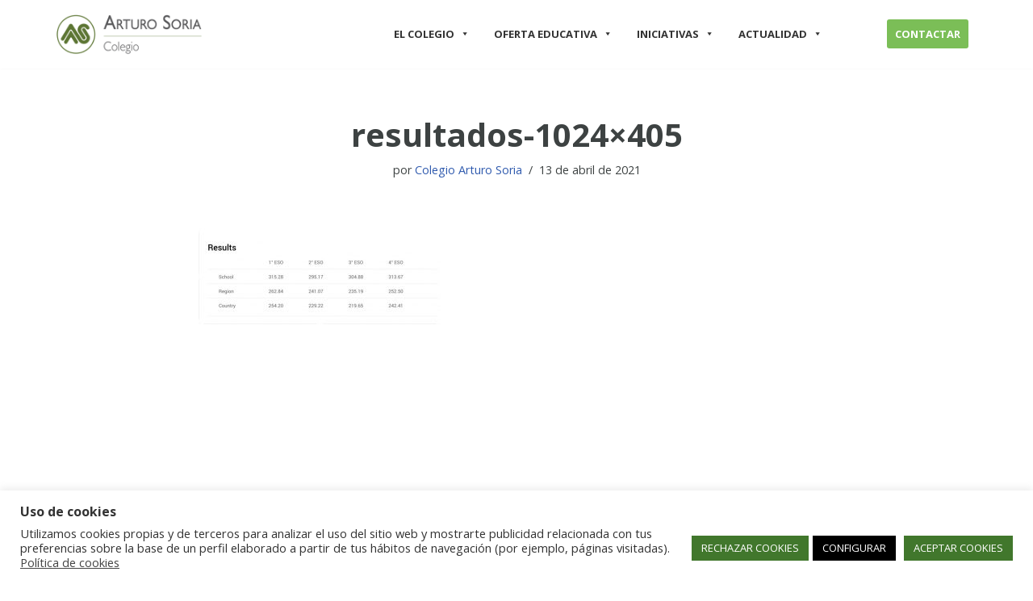

--- FILE ---
content_type: text/html; charset=utf-8
request_url: https://www.google.com/recaptcha/api2/anchor?ar=1&k=6Le2_bUaAAAAAAZDZ13113T4fyvs7IJOfouPtVdQ&co=aHR0cHM6Ly9jb2xlZ2lvYXJ0dXJvc29yaWEub3JnOjQ0Mw..&hl=en&v=7gg7H51Q-naNfhmCP3_R47ho&size=invisible&anchor-ms=20000&execute-ms=30000&cb=jbj6sv2p9gju
body_size: 48298
content:
<!DOCTYPE HTML><html dir="ltr" lang="en"><head><meta http-equiv="Content-Type" content="text/html; charset=UTF-8">
<meta http-equiv="X-UA-Compatible" content="IE=edge">
<title>reCAPTCHA</title>
<style type="text/css">
/* cyrillic-ext */
@font-face {
  font-family: 'Roboto';
  font-style: normal;
  font-weight: 400;
  font-stretch: 100%;
  src: url(//fonts.gstatic.com/s/roboto/v48/KFO7CnqEu92Fr1ME7kSn66aGLdTylUAMa3GUBHMdazTgWw.woff2) format('woff2');
  unicode-range: U+0460-052F, U+1C80-1C8A, U+20B4, U+2DE0-2DFF, U+A640-A69F, U+FE2E-FE2F;
}
/* cyrillic */
@font-face {
  font-family: 'Roboto';
  font-style: normal;
  font-weight: 400;
  font-stretch: 100%;
  src: url(//fonts.gstatic.com/s/roboto/v48/KFO7CnqEu92Fr1ME7kSn66aGLdTylUAMa3iUBHMdazTgWw.woff2) format('woff2');
  unicode-range: U+0301, U+0400-045F, U+0490-0491, U+04B0-04B1, U+2116;
}
/* greek-ext */
@font-face {
  font-family: 'Roboto';
  font-style: normal;
  font-weight: 400;
  font-stretch: 100%;
  src: url(//fonts.gstatic.com/s/roboto/v48/KFO7CnqEu92Fr1ME7kSn66aGLdTylUAMa3CUBHMdazTgWw.woff2) format('woff2');
  unicode-range: U+1F00-1FFF;
}
/* greek */
@font-face {
  font-family: 'Roboto';
  font-style: normal;
  font-weight: 400;
  font-stretch: 100%;
  src: url(//fonts.gstatic.com/s/roboto/v48/KFO7CnqEu92Fr1ME7kSn66aGLdTylUAMa3-UBHMdazTgWw.woff2) format('woff2');
  unicode-range: U+0370-0377, U+037A-037F, U+0384-038A, U+038C, U+038E-03A1, U+03A3-03FF;
}
/* math */
@font-face {
  font-family: 'Roboto';
  font-style: normal;
  font-weight: 400;
  font-stretch: 100%;
  src: url(//fonts.gstatic.com/s/roboto/v48/KFO7CnqEu92Fr1ME7kSn66aGLdTylUAMawCUBHMdazTgWw.woff2) format('woff2');
  unicode-range: U+0302-0303, U+0305, U+0307-0308, U+0310, U+0312, U+0315, U+031A, U+0326-0327, U+032C, U+032F-0330, U+0332-0333, U+0338, U+033A, U+0346, U+034D, U+0391-03A1, U+03A3-03A9, U+03B1-03C9, U+03D1, U+03D5-03D6, U+03F0-03F1, U+03F4-03F5, U+2016-2017, U+2034-2038, U+203C, U+2040, U+2043, U+2047, U+2050, U+2057, U+205F, U+2070-2071, U+2074-208E, U+2090-209C, U+20D0-20DC, U+20E1, U+20E5-20EF, U+2100-2112, U+2114-2115, U+2117-2121, U+2123-214F, U+2190, U+2192, U+2194-21AE, U+21B0-21E5, U+21F1-21F2, U+21F4-2211, U+2213-2214, U+2216-22FF, U+2308-230B, U+2310, U+2319, U+231C-2321, U+2336-237A, U+237C, U+2395, U+239B-23B7, U+23D0, U+23DC-23E1, U+2474-2475, U+25AF, U+25B3, U+25B7, U+25BD, U+25C1, U+25CA, U+25CC, U+25FB, U+266D-266F, U+27C0-27FF, U+2900-2AFF, U+2B0E-2B11, U+2B30-2B4C, U+2BFE, U+3030, U+FF5B, U+FF5D, U+1D400-1D7FF, U+1EE00-1EEFF;
}
/* symbols */
@font-face {
  font-family: 'Roboto';
  font-style: normal;
  font-weight: 400;
  font-stretch: 100%;
  src: url(//fonts.gstatic.com/s/roboto/v48/KFO7CnqEu92Fr1ME7kSn66aGLdTylUAMaxKUBHMdazTgWw.woff2) format('woff2');
  unicode-range: U+0001-000C, U+000E-001F, U+007F-009F, U+20DD-20E0, U+20E2-20E4, U+2150-218F, U+2190, U+2192, U+2194-2199, U+21AF, U+21E6-21F0, U+21F3, U+2218-2219, U+2299, U+22C4-22C6, U+2300-243F, U+2440-244A, U+2460-24FF, U+25A0-27BF, U+2800-28FF, U+2921-2922, U+2981, U+29BF, U+29EB, U+2B00-2BFF, U+4DC0-4DFF, U+FFF9-FFFB, U+10140-1018E, U+10190-1019C, U+101A0, U+101D0-101FD, U+102E0-102FB, U+10E60-10E7E, U+1D2C0-1D2D3, U+1D2E0-1D37F, U+1F000-1F0FF, U+1F100-1F1AD, U+1F1E6-1F1FF, U+1F30D-1F30F, U+1F315, U+1F31C, U+1F31E, U+1F320-1F32C, U+1F336, U+1F378, U+1F37D, U+1F382, U+1F393-1F39F, U+1F3A7-1F3A8, U+1F3AC-1F3AF, U+1F3C2, U+1F3C4-1F3C6, U+1F3CA-1F3CE, U+1F3D4-1F3E0, U+1F3ED, U+1F3F1-1F3F3, U+1F3F5-1F3F7, U+1F408, U+1F415, U+1F41F, U+1F426, U+1F43F, U+1F441-1F442, U+1F444, U+1F446-1F449, U+1F44C-1F44E, U+1F453, U+1F46A, U+1F47D, U+1F4A3, U+1F4B0, U+1F4B3, U+1F4B9, U+1F4BB, U+1F4BF, U+1F4C8-1F4CB, U+1F4D6, U+1F4DA, U+1F4DF, U+1F4E3-1F4E6, U+1F4EA-1F4ED, U+1F4F7, U+1F4F9-1F4FB, U+1F4FD-1F4FE, U+1F503, U+1F507-1F50B, U+1F50D, U+1F512-1F513, U+1F53E-1F54A, U+1F54F-1F5FA, U+1F610, U+1F650-1F67F, U+1F687, U+1F68D, U+1F691, U+1F694, U+1F698, U+1F6AD, U+1F6B2, U+1F6B9-1F6BA, U+1F6BC, U+1F6C6-1F6CF, U+1F6D3-1F6D7, U+1F6E0-1F6EA, U+1F6F0-1F6F3, U+1F6F7-1F6FC, U+1F700-1F7FF, U+1F800-1F80B, U+1F810-1F847, U+1F850-1F859, U+1F860-1F887, U+1F890-1F8AD, U+1F8B0-1F8BB, U+1F8C0-1F8C1, U+1F900-1F90B, U+1F93B, U+1F946, U+1F984, U+1F996, U+1F9E9, U+1FA00-1FA6F, U+1FA70-1FA7C, U+1FA80-1FA89, U+1FA8F-1FAC6, U+1FACE-1FADC, U+1FADF-1FAE9, U+1FAF0-1FAF8, U+1FB00-1FBFF;
}
/* vietnamese */
@font-face {
  font-family: 'Roboto';
  font-style: normal;
  font-weight: 400;
  font-stretch: 100%;
  src: url(//fonts.gstatic.com/s/roboto/v48/KFO7CnqEu92Fr1ME7kSn66aGLdTylUAMa3OUBHMdazTgWw.woff2) format('woff2');
  unicode-range: U+0102-0103, U+0110-0111, U+0128-0129, U+0168-0169, U+01A0-01A1, U+01AF-01B0, U+0300-0301, U+0303-0304, U+0308-0309, U+0323, U+0329, U+1EA0-1EF9, U+20AB;
}
/* latin-ext */
@font-face {
  font-family: 'Roboto';
  font-style: normal;
  font-weight: 400;
  font-stretch: 100%;
  src: url(//fonts.gstatic.com/s/roboto/v48/KFO7CnqEu92Fr1ME7kSn66aGLdTylUAMa3KUBHMdazTgWw.woff2) format('woff2');
  unicode-range: U+0100-02BA, U+02BD-02C5, U+02C7-02CC, U+02CE-02D7, U+02DD-02FF, U+0304, U+0308, U+0329, U+1D00-1DBF, U+1E00-1E9F, U+1EF2-1EFF, U+2020, U+20A0-20AB, U+20AD-20C0, U+2113, U+2C60-2C7F, U+A720-A7FF;
}
/* latin */
@font-face {
  font-family: 'Roboto';
  font-style: normal;
  font-weight: 400;
  font-stretch: 100%;
  src: url(//fonts.gstatic.com/s/roboto/v48/KFO7CnqEu92Fr1ME7kSn66aGLdTylUAMa3yUBHMdazQ.woff2) format('woff2');
  unicode-range: U+0000-00FF, U+0131, U+0152-0153, U+02BB-02BC, U+02C6, U+02DA, U+02DC, U+0304, U+0308, U+0329, U+2000-206F, U+20AC, U+2122, U+2191, U+2193, U+2212, U+2215, U+FEFF, U+FFFD;
}
/* cyrillic-ext */
@font-face {
  font-family: 'Roboto';
  font-style: normal;
  font-weight: 500;
  font-stretch: 100%;
  src: url(//fonts.gstatic.com/s/roboto/v48/KFO7CnqEu92Fr1ME7kSn66aGLdTylUAMa3GUBHMdazTgWw.woff2) format('woff2');
  unicode-range: U+0460-052F, U+1C80-1C8A, U+20B4, U+2DE0-2DFF, U+A640-A69F, U+FE2E-FE2F;
}
/* cyrillic */
@font-face {
  font-family: 'Roboto';
  font-style: normal;
  font-weight: 500;
  font-stretch: 100%;
  src: url(//fonts.gstatic.com/s/roboto/v48/KFO7CnqEu92Fr1ME7kSn66aGLdTylUAMa3iUBHMdazTgWw.woff2) format('woff2');
  unicode-range: U+0301, U+0400-045F, U+0490-0491, U+04B0-04B1, U+2116;
}
/* greek-ext */
@font-face {
  font-family: 'Roboto';
  font-style: normal;
  font-weight: 500;
  font-stretch: 100%;
  src: url(//fonts.gstatic.com/s/roboto/v48/KFO7CnqEu92Fr1ME7kSn66aGLdTylUAMa3CUBHMdazTgWw.woff2) format('woff2');
  unicode-range: U+1F00-1FFF;
}
/* greek */
@font-face {
  font-family: 'Roboto';
  font-style: normal;
  font-weight: 500;
  font-stretch: 100%;
  src: url(//fonts.gstatic.com/s/roboto/v48/KFO7CnqEu92Fr1ME7kSn66aGLdTylUAMa3-UBHMdazTgWw.woff2) format('woff2');
  unicode-range: U+0370-0377, U+037A-037F, U+0384-038A, U+038C, U+038E-03A1, U+03A3-03FF;
}
/* math */
@font-face {
  font-family: 'Roboto';
  font-style: normal;
  font-weight: 500;
  font-stretch: 100%;
  src: url(//fonts.gstatic.com/s/roboto/v48/KFO7CnqEu92Fr1ME7kSn66aGLdTylUAMawCUBHMdazTgWw.woff2) format('woff2');
  unicode-range: U+0302-0303, U+0305, U+0307-0308, U+0310, U+0312, U+0315, U+031A, U+0326-0327, U+032C, U+032F-0330, U+0332-0333, U+0338, U+033A, U+0346, U+034D, U+0391-03A1, U+03A3-03A9, U+03B1-03C9, U+03D1, U+03D5-03D6, U+03F0-03F1, U+03F4-03F5, U+2016-2017, U+2034-2038, U+203C, U+2040, U+2043, U+2047, U+2050, U+2057, U+205F, U+2070-2071, U+2074-208E, U+2090-209C, U+20D0-20DC, U+20E1, U+20E5-20EF, U+2100-2112, U+2114-2115, U+2117-2121, U+2123-214F, U+2190, U+2192, U+2194-21AE, U+21B0-21E5, U+21F1-21F2, U+21F4-2211, U+2213-2214, U+2216-22FF, U+2308-230B, U+2310, U+2319, U+231C-2321, U+2336-237A, U+237C, U+2395, U+239B-23B7, U+23D0, U+23DC-23E1, U+2474-2475, U+25AF, U+25B3, U+25B7, U+25BD, U+25C1, U+25CA, U+25CC, U+25FB, U+266D-266F, U+27C0-27FF, U+2900-2AFF, U+2B0E-2B11, U+2B30-2B4C, U+2BFE, U+3030, U+FF5B, U+FF5D, U+1D400-1D7FF, U+1EE00-1EEFF;
}
/* symbols */
@font-face {
  font-family: 'Roboto';
  font-style: normal;
  font-weight: 500;
  font-stretch: 100%;
  src: url(//fonts.gstatic.com/s/roboto/v48/KFO7CnqEu92Fr1ME7kSn66aGLdTylUAMaxKUBHMdazTgWw.woff2) format('woff2');
  unicode-range: U+0001-000C, U+000E-001F, U+007F-009F, U+20DD-20E0, U+20E2-20E4, U+2150-218F, U+2190, U+2192, U+2194-2199, U+21AF, U+21E6-21F0, U+21F3, U+2218-2219, U+2299, U+22C4-22C6, U+2300-243F, U+2440-244A, U+2460-24FF, U+25A0-27BF, U+2800-28FF, U+2921-2922, U+2981, U+29BF, U+29EB, U+2B00-2BFF, U+4DC0-4DFF, U+FFF9-FFFB, U+10140-1018E, U+10190-1019C, U+101A0, U+101D0-101FD, U+102E0-102FB, U+10E60-10E7E, U+1D2C0-1D2D3, U+1D2E0-1D37F, U+1F000-1F0FF, U+1F100-1F1AD, U+1F1E6-1F1FF, U+1F30D-1F30F, U+1F315, U+1F31C, U+1F31E, U+1F320-1F32C, U+1F336, U+1F378, U+1F37D, U+1F382, U+1F393-1F39F, U+1F3A7-1F3A8, U+1F3AC-1F3AF, U+1F3C2, U+1F3C4-1F3C6, U+1F3CA-1F3CE, U+1F3D4-1F3E0, U+1F3ED, U+1F3F1-1F3F3, U+1F3F5-1F3F7, U+1F408, U+1F415, U+1F41F, U+1F426, U+1F43F, U+1F441-1F442, U+1F444, U+1F446-1F449, U+1F44C-1F44E, U+1F453, U+1F46A, U+1F47D, U+1F4A3, U+1F4B0, U+1F4B3, U+1F4B9, U+1F4BB, U+1F4BF, U+1F4C8-1F4CB, U+1F4D6, U+1F4DA, U+1F4DF, U+1F4E3-1F4E6, U+1F4EA-1F4ED, U+1F4F7, U+1F4F9-1F4FB, U+1F4FD-1F4FE, U+1F503, U+1F507-1F50B, U+1F50D, U+1F512-1F513, U+1F53E-1F54A, U+1F54F-1F5FA, U+1F610, U+1F650-1F67F, U+1F687, U+1F68D, U+1F691, U+1F694, U+1F698, U+1F6AD, U+1F6B2, U+1F6B9-1F6BA, U+1F6BC, U+1F6C6-1F6CF, U+1F6D3-1F6D7, U+1F6E0-1F6EA, U+1F6F0-1F6F3, U+1F6F7-1F6FC, U+1F700-1F7FF, U+1F800-1F80B, U+1F810-1F847, U+1F850-1F859, U+1F860-1F887, U+1F890-1F8AD, U+1F8B0-1F8BB, U+1F8C0-1F8C1, U+1F900-1F90B, U+1F93B, U+1F946, U+1F984, U+1F996, U+1F9E9, U+1FA00-1FA6F, U+1FA70-1FA7C, U+1FA80-1FA89, U+1FA8F-1FAC6, U+1FACE-1FADC, U+1FADF-1FAE9, U+1FAF0-1FAF8, U+1FB00-1FBFF;
}
/* vietnamese */
@font-face {
  font-family: 'Roboto';
  font-style: normal;
  font-weight: 500;
  font-stretch: 100%;
  src: url(//fonts.gstatic.com/s/roboto/v48/KFO7CnqEu92Fr1ME7kSn66aGLdTylUAMa3OUBHMdazTgWw.woff2) format('woff2');
  unicode-range: U+0102-0103, U+0110-0111, U+0128-0129, U+0168-0169, U+01A0-01A1, U+01AF-01B0, U+0300-0301, U+0303-0304, U+0308-0309, U+0323, U+0329, U+1EA0-1EF9, U+20AB;
}
/* latin-ext */
@font-face {
  font-family: 'Roboto';
  font-style: normal;
  font-weight: 500;
  font-stretch: 100%;
  src: url(//fonts.gstatic.com/s/roboto/v48/KFO7CnqEu92Fr1ME7kSn66aGLdTylUAMa3KUBHMdazTgWw.woff2) format('woff2');
  unicode-range: U+0100-02BA, U+02BD-02C5, U+02C7-02CC, U+02CE-02D7, U+02DD-02FF, U+0304, U+0308, U+0329, U+1D00-1DBF, U+1E00-1E9F, U+1EF2-1EFF, U+2020, U+20A0-20AB, U+20AD-20C0, U+2113, U+2C60-2C7F, U+A720-A7FF;
}
/* latin */
@font-face {
  font-family: 'Roboto';
  font-style: normal;
  font-weight: 500;
  font-stretch: 100%;
  src: url(//fonts.gstatic.com/s/roboto/v48/KFO7CnqEu92Fr1ME7kSn66aGLdTylUAMa3yUBHMdazQ.woff2) format('woff2');
  unicode-range: U+0000-00FF, U+0131, U+0152-0153, U+02BB-02BC, U+02C6, U+02DA, U+02DC, U+0304, U+0308, U+0329, U+2000-206F, U+20AC, U+2122, U+2191, U+2193, U+2212, U+2215, U+FEFF, U+FFFD;
}
/* cyrillic-ext */
@font-face {
  font-family: 'Roboto';
  font-style: normal;
  font-weight: 900;
  font-stretch: 100%;
  src: url(//fonts.gstatic.com/s/roboto/v48/KFO7CnqEu92Fr1ME7kSn66aGLdTylUAMa3GUBHMdazTgWw.woff2) format('woff2');
  unicode-range: U+0460-052F, U+1C80-1C8A, U+20B4, U+2DE0-2DFF, U+A640-A69F, U+FE2E-FE2F;
}
/* cyrillic */
@font-face {
  font-family: 'Roboto';
  font-style: normal;
  font-weight: 900;
  font-stretch: 100%;
  src: url(//fonts.gstatic.com/s/roboto/v48/KFO7CnqEu92Fr1ME7kSn66aGLdTylUAMa3iUBHMdazTgWw.woff2) format('woff2');
  unicode-range: U+0301, U+0400-045F, U+0490-0491, U+04B0-04B1, U+2116;
}
/* greek-ext */
@font-face {
  font-family: 'Roboto';
  font-style: normal;
  font-weight: 900;
  font-stretch: 100%;
  src: url(//fonts.gstatic.com/s/roboto/v48/KFO7CnqEu92Fr1ME7kSn66aGLdTylUAMa3CUBHMdazTgWw.woff2) format('woff2');
  unicode-range: U+1F00-1FFF;
}
/* greek */
@font-face {
  font-family: 'Roboto';
  font-style: normal;
  font-weight: 900;
  font-stretch: 100%;
  src: url(//fonts.gstatic.com/s/roboto/v48/KFO7CnqEu92Fr1ME7kSn66aGLdTylUAMa3-UBHMdazTgWw.woff2) format('woff2');
  unicode-range: U+0370-0377, U+037A-037F, U+0384-038A, U+038C, U+038E-03A1, U+03A3-03FF;
}
/* math */
@font-face {
  font-family: 'Roboto';
  font-style: normal;
  font-weight: 900;
  font-stretch: 100%;
  src: url(//fonts.gstatic.com/s/roboto/v48/KFO7CnqEu92Fr1ME7kSn66aGLdTylUAMawCUBHMdazTgWw.woff2) format('woff2');
  unicode-range: U+0302-0303, U+0305, U+0307-0308, U+0310, U+0312, U+0315, U+031A, U+0326-0327, U+032C, U+032F-0330, U+0332-0333, U+0338, U+033A, U+0346, U+034D, U+0391-03A1, U+03A3-03A9, U+03B1-03C9, U+03D1, U+03D5-03D6, U+03F0-03F1, U+03F4-03F5, U+2016-2017, U+2034-2038, U+203C, U+2040, U+2043, U+2047, U+2050, U+2057, U+205F, U+2070-2071, U+2074-208E, U+2090-209C, U+20D0-20DC, U+20E1, U+20E5-20EF, U+2100-2112, U+2114-2115, U+2117-2121, U+2123-214F, U+2190, U+2192, U+2194-21AE, U+21B0-21E5, U+21F1-21F2, U+21F4-2211, U+2213-2214, U+2216-22FF, U+2308-230B, U+2310, U+2319, U+231C-2321, U+2336-237A, U+237C, U+2395, U+239B-23B7, U+23D0, U+23DC-23E1, U+2474-2475, U+25AF, U+25B3, U+25B7, U+25BD, U+25C1, U+25CA, U+25CC, U+25FB, U+266D-266F, U+27C0-27FF, U+2900-2AFF, U+2B0E-2B11, U+2B30-2B4C, U+2BFE, U+3030, U+FF5B, U+FF5D, U+1D400-1D7FF, U+1EE00-1EEFF;
}
/* symbols */
@font-face {
  font-family: 'Roboto';
  font-style: normal;
  font-weight: 900;
  font-stretch: 100%;
  src: url(//fonts.gstatic.com/s/roboto/v48/KFO7CnqEu92Fr1ME7kSn66aGLdTylUAMaxKUBHMdazTgWw.woff2) format('woff2');
  unicode-range: U+0001-000C, U+000E-001F, U+007F-009F, U+20DD-20E0, U+20E2-20E4, U+2150-218F, U+2190, U+2192, U+2194-2199, U+21AF, U+21E6-21F0, U+21F3, U+2218-2219, U+2299, U+22C4-22C6, U+2300-243F, U+2440-244A, U+2460-24FF, U+25A0-27BF, U+2800-28FF, U+2921-2922, U+2981, U+29BF, U+29EB, U+2B00-2BFF, U+4DC0-4DFF, U+FFF9-FFFB, U+10140-1018E, U+10190-1019C, U+101A0, U+101D0-101FD, U+102E0-102FB, U+10E60-10E7E, U+1D2C0-1D2D3, U+1D2E0-1D37F, U+1F000-1F0FF, U+1F100-1F1AD, U+1F1E6-1F1FF, U+1F30D-1F30F, U+1F315, U+1F31C, U+1F31E, U+1F320-1F32C, U+1F336, U+1F378, U+1F37D, U+1F382, U+1F393-1F39F, U+1F3A7-1F3A8, U+1F3AC-1F3AF, U+1F3C2, U+1F3C4-1F3C6, U+1F3CA-1F3CE, U+1F3D4-1F3E0, U+1F3ED, U+1F3F1-1F3F3, U+1F3F5-1F3F7, U+1F408, U+1F415, U+1F41F, U+1F426, U+1F43F, U+1F441-1F442, U+1F444, U+1F446-1F449, U+1F44C-1F44E, U+1F453, U+1F46A, U+1F47D, U+1F4A3, U+1F4B0, U+1F4B3, U+1F4B9, U+1F4BB, U+1F4BF, U+1F4C8-1F4CB, U+1F4D6, U+1F4DA, U+1F4DF, U+1F4E3-1F4E6, U+1F4EA-1F4ED, U+1F4F7, U+1F4F9-1F4FB, U+1F4FD-1F4FE, U+1F503, U+1F507-1F50B, U+1F50D, U+1F512-1F513, U+1F53E-1F54A, U+1F54F-1F5FA, U+1F610, U+1F650-1F67F, U+1F687, U+1F68D, U+1F691, U+1F694, U+1F698, U+1F6AD, U+1F6B2, U+1F6B9-1F6BA, U+1F6BC, U+1F6C6-1F6CF, U+1F6D3-1F6D7, U+1F6E0-1F6EA, U+1F6F0-1F6F3, U+1F6F7-1F6FC, U+1F700-1F7FF, U+1F800-1F80B, U+1F810-1F847, U+1F850-1F859, U+1F860-1F887, U+1F890-1F8AD, U+1F8B0-1F8BB, U+1F8C0-1F8C1, U+1F900-1F90B, U+1F93B, U+1F946, U+1F984, U+1F996, U+1F9E9, U+1FA00-1FA6F, U+1FA70-1FA7C, U+1FA80-1FA89, U+1FA8F-1FAC6, U+1FACE-1FADC, U+1FADF-1FAE9, U+1FAF0-1FAF8, U+1FB00-1FBFF;
}
/* vietnamese */
@font-face {
  font-family: 'Roboto';
  font-style: normal;
  font-weight: 900;
  font-stretch: 100%;
  src: url(//fonts.gstatic.com/s/roboto/v48/KFO7CnqEu92Fr1ME7kSn66aGLdTylUAMa3OUBHMdazTgWw.woff2) format('woff2');
  unicode-range: U+0102-0103, U+0110-0111, U+0128-0129, U+0168-0169, U+01A0-01A1, U+01AF-01B0, U+0300-0301, U+0303-0304, U+0308-0309, U+0323, U+0329, U+1EA0-1EF9, U+20AB;
}
/* latin-ext */
@font-face {
  font-family: 'Roboto';
  font-style: normal;
  font-weight: 900;
  font-stretch: 100%;
  src: url(//fonts.gstatic.com/s/roboto/v48/KFO7CnqEu92Fr1ME7kSn66aGLdTylUAMa3KUBHMdazTgWw.woff2) format('woff2');
  unicode-range: U+0100-02BA, U+02BD-02C5, U+02C7-02CC, U+02CE-02D7, U+02DD-02FF, U+0304, U+0308, U+0329, U+1D00-1DBF, U+1E00-1E9F, U+1EF2-1EFF, U+2020, U+20A0-20AB, U+20AD-20C0, U+2113, U+2C60-2C7F, U+A720-A7FF;
}
/* latin */
@font-face {
  font-family: 'Roboto';
  font-style: normal;
  font-weight: 900;
  font-stretch: 100%;
  src: url(//fonts.gstatic.com/s/roboto/v48/KFO7CnqEu92Fr1ME7kSn66aGLdTylUAMa3yUBHMdazQ.woff2) format('woff2');
  unicode-range: U+0000-00FF, U+0131, U+0152-0153, U+02BB-02BC, U+02C6, U+02DA, U+02DC, U+0304, U+0308, U+0329, U+2000-206F, U+20AC, U+2122, U+2191, U+2193, U+2212, U+2215, U+FEFF, U+FFFD;
}

</style>
<link rel="stylesheet" type="text/css" href="https://www.gstatic.com/recaptcha/releases/7gg7H51Q-naNfhmCP3_R47ho/styles__ltr.css">
<script nonce="-_jwKKGyljmTqnk3gWwa8Q" type="text/javascript">window['__recaptcha_api'] = 'https://www.google.com/recaptcha/api2/';</script>
<script type="text/javascript" src="https://www.gstatic.com/recaptcha/releases/7gg7H51Q-naNfhmCP3_R47ho/recaptcha__en.js" nonce="-_jwKKGyljmTqnk3gWwa8Q">
      
    </script></head>
<body><div id="rc-anchor-alert" class="rc-anchor-alert"></div>
<input type="hidden" id="recaptcha-token" value="[base64]">
<script type="text/javascript" nonce="-_jwKKGyljmTqnk3gWwa8Q">
      recaptcha.anchor.Main.init("[\x22ainput\x22,[\x22bgdata\x22,\x22\x22,\[base64]/[base64]/[base64]/[base64]/cjw8ejpyPj4+eil9Y2F0Y2gobCl7dGhyb3cgbDt9fSxIPWZ1bmN0aW9uKHcsdCx6KXtpZih3PT0xOTR8fHc9PTIwOCl0LnZbd10/dC52W3ddLmNvbmNhdCh6KTp0LnZbd109b2Yoeix0KTtlbHNle2lmKHQuYkImJnchPTMxNylyZXR1cm47dz09NjZ8fHc9PTEyMnx8dz09NDcwfHx3PT00NHx8dz09NDE2fHx3PT0zOTd8fHc9PTQyMXx8dz09Njh8fHc9PTcwfHx3PT0xODQ/[base64]/[base64]/[base64]/bmV3IGRbVl0oSlswXSk6cD09Mj9uZXcgZFtWXShKWzBdLEpbMV0pOnA9PTM/bmV3IGRbVl0oSlswXSxKWzFdLEpbMl0pOnA9PTQ/[base64]/[base64]/[base64]/[base64]\x22,\[base64]\\u003d\\u003d\x22,\[base64]/CsMKnP1gxwrPCp8KCH8Kwd8Kqwr7CiMOaw4plc2swUMOiRRtVP0Qjw4bCoMKreEBpVnNGIcK9wpxCw5N8w5YOwrY/w6PCiWoqBcOow44dVMOcwpXDmAIXw7/Dl3jCksK2d0rCgcO6VTgtw5Ruw51xw6BaV8KIf8OnK2/Cv8O5H8KbTzIVZ8OBwrY5w6RLL8OsWHopwpXCqlYyCcKVPEvDmn3DmsKdw7nComldbMK4JcK9KDDDh8OSPQHCv8ObX03CpcKNSW3DmMKcKzrCrBfDlzjCjQvDnUzDrCEhwrbCmMO/RcKMw7ojwoRvwqLCvMKBMVFJISBZwoPDhMKlw4YcwobCgHLCgBELOFrCisKkTgDDt8K0FlzDu8KlQUvDkQXDjsOWBRvCvRnDpMKwwr1ufMOuPE9pw5pdwovCjcKVw6Z2Cz42w6HDrsK+M8OVwprDssO2w7t3wpYVLRR7Ih/DjsKVX3jDj8OSwojCmGrCgTnCuMKiHcKrw5FWwpDCqWh7NQYWw7zCnhnDmMKkw4DCtnQCwo4Lw6FKYcOswpbDvMOvCcKjwp1Zw7Viw5AvV1d0JQ3Cjl7Do1jDt8O1I8KFGSY5w6J3OMOXWxdVw63Do8KESFzCk8KXF0B/[base64]/CnsKcw4U2w4xkw55hwqHDg8OGWsO8NMOKw5UIwo4NE8KvJ0oEw4jCuzI0w6DCpQs3wq/DhHTCtEkcw4zCvsOhwo1xOTPDtMO3wp5YHMOxYMKLw7EnOsOCGGYMK1jDj8Kod8KFEsOmMyB3c8OvHMKyeEReIiPDksOiw7BxQ8ONGXIRCFpMw5TCm8ObYjTDtgHDjQPDpz7CssK1woEfFsOUw5vChizCtcOyZTLDkWkHXFNFY8KfasKBRCHDvwdww40uMzXDncKzw5/CpcOzIhw3w6HDnWZgbhHCgcKUwr7Cs8O0wpzDpsKXw5rDhsO0wphmW1nCgcKhHUMOIMOOw6sow4LDt8OZw6bDlUjDrsKDw6vDp8K3wow2UsK1H0fDucKRVMKHb8O+w5bDmzpFwpVkwo4cWsK0EA7CkcKjw5TCiEvDk8O7wqjCssObYykPw6/CksKbwqzDoz5Aw6pDc8K+w7MbFMOjwr5HwpBhdVV2WFjDthBXfmpUw6g+wrTDqMKhwozDrj15wqN5wpYrEHoGwqLCi8O/[base64]/CsQrCiMOSZwLDrkNow5TCqwUUw4DDuMKCw7jDlhvCt8O+w7FywqLDg27Ch8KzBRMDw7DDqg7Dj8KDV8KvS8OHGRzCkVFHS8K4X8ODPTrCvcOqw45uKVzDvmg5b8Khw4PDvMKIN8OoMcOKI8KQw4DChXfDkjnDkcKMSsKLwqJ2wrnDnzhbX2XDiS7Clkl/[base64]/Dt8OBwprCg2TDqcOTw5XCtsKlw59QPinDpsKlw5vDs8OrCT0aK0LDv8OCwo0aX8KuXcOdw7htV8O6w4B+wrbCgMOmw43Dq8KawpnDh1/Dqj/Cj3DDpcO/X8K1asOpeMORwpbDm8OFDEfCrmtFwpYIwrInw5jCs8KZwoN3wp7Co1sLdz4Nw60ow6rDkD/CvWZtwoTDoyBQJAHDsjF3w7fCvw7DtcK2Y0NbR8OYw4LCrsK8wqI4EcKCwqzCty/CpA3DiHUVw5g0RXIqw7xrwoZBw7wLDMKIRxTDocO/[base64]/DvMOMdUnCsMKZwrLCs8O6w5/CvcKcS8OzKVjDiMKMDsKiwqs7Rx/CicKwwpUjY8OpwobDgR44SsO9JMKhwr/CqcOJCiDCscKRJMKPw4fDqyLCoDfDsMKBEyEUwofDsMOQagU1w5xnwo17HsOiwoZSLcKpwr/CsSnCiygdHcOAw4/CjiFvw4PDvCBpw6Nrw6w4w4oDAGTDvSPCvm/[base64]/[base64]/CpcKfwq0Jwq7DtcKewrrDpDM+w5o4wo7CrF7Dowd6BCVoIcOewoLDtcOhH8KnSMOdZsOyTA5wXgBpL8K+wrVuH3vDp8Kiw7vCoHsLwrTDsG1Ld8KAWw3CjMK9w4DDvsO5T1tjDsKXYHvCrlAFw6nCt8K2AcOSw7nDhAPCuzLDoF/[base64]/[base64]/DtsKVw7xYB8OqPsK5w7NgQHPCmEkqNMKswrcswr7Cl3rDjB/DmcO6wrXDrmLCusKLw4LDlcKPbTxrJcKcw5DCm8K7VkbDtmfCt8Kxf17CtcO7esOVwqLDiF/Dt8O6w6LCnw9lwpQvwqfDk8O9wqPCpDYIfmzCi0PDocKAecKvYVNrAiYMVcKjwo9YwpvCpmAOw4dlwqtDLVFWw7osKDjCnWbDg0Bgwrdww5PCp8K6S8KuAx0pwoXCssOPQ1x6wro8w4pfUQHDm8KBw7A/R8OIwqfDjwteLcOOw6jDuEkOwqFiEcKdQXTCjmvClsOMw4ABw6LCrcK7w7jDpcK8c3vDssK7wp4sHsKbw6PDmEwpwrIyFzl/wpl0w5vCn8OQYh9lw5Fqw4jCnsKBRMKswo9lwolyXsK3w7sfwrPDtDNkHwltwpwZw5jDjsK4wrXClnJPwrJqw5zDqRbDgsODwpANEMO+EDjCu3wJb2nDmcO6P8Kiw7F7AU3DjwpJTcKewqrDv8K2w5vCr8KxwpvCgsOLNhzChMKFXsKGwojCrEUdA8ONwpnCv8O+wr/DpHbClsOrFQoNTcOuLsKJcQtHeMOHBA/CisKkFVUrw6UaZGp5wpnDmMKVw6vDhMO5ahJvwrwzwrYdw4bDsw8owpIiw6PCoMKRYsKSw4/CrVjCosO2YzMEJ8KCw53CqCc9OHnCh0zCtxQRwqfChcK7OTfDliNtF8Owwo/Do2rCgMO3wrF4wopnBkUKJVJcw7LCq8KUwr5vIXrDvTHDjsO2wqjDvx3Dr8O6CSHDkMK9YMK/Y8KPwo7CnxnCh8KJw4nCmwbDpcOxwprDrsOJw40Qw4UXb8KpaBfCqsKzwqXCpETCkMOGw4nDvApYGMOQw7bDtSfCjGHClsKUMlbDuzzCt8OIZlHCl18Ic8KzwqbDoVcdXBHCo8Khw5oKbHxvwoLDjSnCkXI1KgZKwpTCuVo1RHseOSjCpgMAw5LDow/[base64]/[base64]/[base64]/UcOMfMOmw647TWAAQcKkwobClnfCmggSw5Bcw67CiMOBw7BsHxTCpk1xwpEfwqfDmMO7eEYAw67CgXVEW10ow5TCm8KZesOEw5DDr8OEwqPDsMKvwo4zwpVhHS59D8OWwpzDpQE/[base64]/Dq8OseCHDlWwlMgvDosO1w5nChcKSaHJzw7jDjMO3w7lGw6waw6h7OjzCumXDl8KLw7zDosKDw60Lw5TCul3DoCxLw7jDnsKlblx+w7QOw6zCn0oVdcOmccO+VcKJYMOqwrnDuVTDs8Kww7rCrBFPP8K9OcKiAzLDmFppIcKsC8KNwr/[base64]/CnWYRGMOpeyzDj8OMKMOVw6zCrRI6QcKuGnnCvULCkyEkw6dCw4nCgwvDmljDm0TCoG8iSsOiCcOYJ8OcAyHDrcKzwp9rw6DDv8Olw47ChMOIwp3Cp8OBwpbDpsKsw449YA1XWCjDvcONOkMrwqZ6w55xwoTDgEnDu8O6GHjDshTCj0DDjWh3SA/CkipqaxYgwrx4w7FnW3DDqsOIw5nDoMOuKTtxw4RmfsKGw6I/[base64]/[base64]/CrV54w4oVEmJeUETCisK5wrUQcsOKwr7DpcOJw5NYZCR9FsK/[base64]/DgSbDvMONWmFVP8OMw4R3wrLCsk1HRsKLwr1KOj7CgSgFPRoyZRvDisO4w4jCimXCoMK1w58Hw4kswpM1C8O7w684woc3w4nDiDp2JsKpw4M0w5IjwqzCjmRvLEbClMKvcg8+wo/CjMOowprDiVPCr8KxaWglBhBxwq4Twr3DuQnDiWA+wo9XS37CpcKrbsOkX8K7wrzCrcKxwqjCng/DuGgMw5/[base64]/[base64]/ChwNtVV8PwqLCmsO3JMO9MBrClMKPGMOmwrUowpbCrG7DnsORwpHCrhXChcKVwqTCjV3DmHDCg8Orw57DncK9O8OZD8K2w5l9JsOOwoALw6vCj8KjVsOOwp/Di1Bzw7/CtRkUw6UvwqXCiiYuwoDDtcKJw4lbLsK9L8OxQSrCnQ9MC38rAMO8J8Kcw7UGHE/DlwrClHvDr8O8wr3DnxsgwqTDiHnDvjvChMKiQMKhfcOvwpPDo8OcDMKGw4TCgcO4NMKcw6MUwqNqG8OGLcKfRcK3wpEqAhjCjcOVw4XCtVlaFx3CvsOpIcKEwqRKNMKgw5PDpcK4woHCs8KxwqTCrh7Ck8KiRcK7OcKIdsOIwooFPMO3wqUqw5BAw4MwVE/DhMKta8OmITfDhsKCw4TCk3MzwoInc3kSwojChijDvcKkwoo+woUvSWDDvsOZOsOASzYkIMOBw7bClSXDsAzCsMKlScOqwrp5w4DCvXtqw4cHwrTDuMO4UTwcw78RTMKCJcO0MAxuw4fDhMORZwdYwpDDvE4Fw7pgFsK/wowSwqNMwqA7GMK5w583wrgaVSJNRsO/wogKwrbCknUNRyzDrSNFwqvDg8Oaw7U6wqnDs1lPc8OGT8K/e3Q3w7Vrw4nClsOmOcOuw5cJwoEbUcKFw7E/[base64]/[base64]/CqlxGw50RChU8w5cMw5/CpsKTJGvCtQbCksOAZEfDnz/CvsOEwplWw5LDlsOqKT/[base64]/wo5bw4nChsOUwp3Cv8K6wrLDq3LCpsKrw6VHw7UOw4MzG8Krw67Cu13CuhbCmDxNHMKYAcKrPSkJw4MPVcO7wokswrkZXcKww7g2w7dzYcOmw5tbDsKoEMOwwrwxwoI/dcO4wqh4KTorcXUYw7YXHTjDnE9jwovDqGjDqMK8W07CqMORwpXCg8Ozw54Ewp4oejwgNA9cCcOdw4thaG0KwoRWW8KXwpHDvcObMBLDp8Kcw6dhMg3CnEJuwotRwpwdAMOGw4DDvSo2FsOvw7EfwobDjxXCrcOSNMK7PcOUXkrDhUTDv8OSw7LCq0k2f8Opwp/Cq8OaSCjDgcOLw4pew5vDmMOmT8KRw6LCmsOwwrDCqsKXwoPCrcOBaMKPw7rDgzI7N0fDpcOkw5HDqMO/IwAXC8K5QH5LwpAEw4TDrMKLwo/CtVLDuG4nw4UoD8OQDcK3fMKjwpBnw6DDo3xtw5RCw5/[base64]/DjCHCpMK7wofCksKGwrLDpl94wpzDoX9bw40TeH9DQMKre8KKAcO1wqvCocKwwrPCqcKnG0wQw7dCBcONwpTCpHsbV8OdH8OfWsO/wojCpsOww7LDvEloTcO2H8K+Qjcyw7rDuMK0EsKmf8KoUmsfwrLDri8vLRsywrjCu0jDpcKtw6vDonPCuMOpCjvCrsKBEcK9wrPChmdiWMKTJsOefcKmIsOkw7vDgWzCtsKXXl4PwqBrOcOlPUgwIsKbFsO9w5vDh8K5w77CncOiOcKnXA1Ew5/CgsKRw5RPwpvDu0nCtcOlwpjCiVTCmQzDmQwpw73Ct1Ffw7HClD/DokJewq/DvUnDgsOnVEXCiMOEwqp2KsK4OWAQLcKfw6A9w4DDq8Ksw5rCpR8PfcOcw7bDh8OGwoBbw6ccWsOlLkPDsWDCj8KCwq/DlMOnwpF5wpvCvVTCnCjCoMKYw7JdHHFqfXrCmFDCi17Ds8KFwo/[base64]/DsBY1wqTDhlvCr8OwPQHCgHARwqrCpBcnN3bCiRcJM8OhRljDg38Ow7LDmsKQwoIRSXrCjHs7NsKjKMOMworDmCnCuV7DjMODScKTw5XCncOqw7t6KxLDtsKlT8KSw6teCMO+w5Y+wofCoMKAJsKyw6oIw7ELYsOZdxPCosOawo9qw6zDtMKcw4/[base64]/[base64]/woEHwqzCrUTCjD3CuRXCrkZUwrd9QsKWwr5ZMTJhOHMbw69IwoAnwoPCqRpeQMKyXcKkfcOmwr/DglB3S8KvwqXDoMOhw4zCq8Ktwo7DslFZw4A3GAjDisKmw4JCVsKSG2ZDwpALU8K8wo/DkW07wo/Cg0HCg8KHw40GSxHDqMK1w7oiRBjCicOSDMO1XsKxwowhw4EGBELDssOeJsOIGMOmIWDDqlglw5vCtcO/[base64]/CtlshXsKcwp/Ck8ObJjIeOMOYw55gwq/Cu8K/FhHCmmzCg8Ovw69Nw77Dr8OXWcKLGTzDs8OLAnXDisO+wrHDo8OQwrJiw5zDgcKcUsK0F8OcVWvDncOWVcKywok5cwNCw7bDs8OYO3oKHMObw6gZwpvCp8KHcMO/w7cQw50BZRVIw5pZw504FC1mw7x0wpXCk8Kkwr3CiMOHBkXCuV/Dh8KVwosGw4h+wqwow6o1w454wrPDlMOdbcKTbMOodmcvwpPDpMK/w5jCp8KhwpBAw5zCg8OVZhcIBMK2CcOELUkswqrDtsO2LMKtWhkLwq/Ch33Cu2Ryd8K1XxVqw4PCmMKFw5/CnFx9wqcvwp7DnkLChi/CqcOEwqHCkyNIEcKkw73CrVPCm0NxwrxYwrvDncK/UjVIwp0iwqDDksKewoJZIHLCkMO+A8O/[base64]/CrVbDtsOTZ8Oaw4JJw4vDi8OPwpZbw7fDqVNywqzCsjTCiAbDosOYw68ua27CkcK1w4HDhTfDv8KmF8O/[base64]/Du8O/wqvDq8KbPMKuw6LDhcOowoDDolBWRhLCqcKvVsOKw4VSdmUjw5lQCGzDgsO6w6/[base64]/[base64]/CgGTDuEfDoRoVFsOFPMOSw4rDksKwBArDpMK8Z1HDicO7G8OPKQA/JsOQwonDt8KgwrvComfDusOwF8KFw4bDjcKub8KuMMKEw4hOOUMZw77CmnDCg8OrRk7Dn3bCt38Xwp/Csm5XGsOUw4/CtX/DvU19w6Mgw7DDlGHCtDTDs3TDlMKXMMOTw4d1YMOdGgvDn8KHw4rCr0ZTBsKTwoLDvULDjS96O8OEX3zDg8OKVwjDsm/DjsKUP8K5wrJ3IH7ClybCmWlNw4bDsgbDncKkwotTCh5TGSdGDl0+HMOhwogCbzHClMOQw53Ck8KQw6TDinjCv8Kjw6vDoMKDw6o2ZWbDnDc6w4/DjcO0VMO5w5zDgiXChiM5w7MLwpRIbsOhwpfCscOVZxdDAhLDjTBSwp3Dm8KIw4kncj3DvhM5w4xAbcOZwrbComkAw5V4ccOcwrImw4cxeXMSwpEpKEQKVgPCosOTw7IPw4zCuFxsJsKeR8KVw6RAOkXDngssw792PsOPw6oKKlnDi8KCwq8gYi0swo/CmQssK0MXwpt7XsK6dcOvNH55ScOaPCzDrljCjRsWNiBbS8OMw57CtnNPwrs/Pkx3woZbbRzCgDHChMKVcmZZaMOrLsOAwpsfwpXCusKsJ09nw5vCoW9wwp4mG8ObbE1gaQt7acKuw5rDgsOqwq7Cl8O4w6MfwodkZjDDlsK/ZWHCvzBpwr9Eb8KhwrfCisKZw7rDrsOvw4ICwpoDw7vDoMKqMMOmwrLDqFEgZELCn8Omw6hOw440wrYFwrfCkBUCR15hOFtTaMOXI8OkU8KNwqvCsMKxacOww4pgw5dlw68Ych/[base64]/[base64]/DmcO5WsKTw79mwqHCm8KfwoBdw44JeTRXw7TCk8OSL8O+w4Ncw5DCiXnClR7Cv8Oow7TCvsOzeMKSwp8VwrbCqcOOwqNuwobCuXLDowrDn2sWwrbCsFvCsiNPXcKsQsO9w5x4w7vDo8OEEsKUCVlOVMOgw4XDt8Okw7XDgcKew5bDmcOdNcKdaQbCjk/DgMO4wo3CpcOdw7bCtcKSA8OSw6gFdWVBBV/DgMO5GsOSwpgtw6IIw4PDssKPwq06wpzDmsKWaMKZwoNNw5AgPcOGfybCuknCu3dtw5DCgMKmTxXCgwtKO1LClcOJZMOzwqgCwrLCvMOyJTJhIsObM0BsScOpZHzDvAJbw4/[base64]/DljfDnU9uw5UuX8O7wrIWw6YTRWvCkMOPCcK8w6/Dt3HDliNSw5fDqUjDkEHCpcOnw4bCjDccX1PDrsOXwqVwwoVeOsKcNxXCisKCwq/Dix8nKEzDtsOJw51yFGbCj8Olwop/[base64]/wrhow7jCnmLChlvCmUXDtmEyZSxLJcKcexjCssOlwoRAc8OMGsOWwofDj1rCiMKFZMOxw5ZOwr1jAxglwpFLwqsDIMO5YsOKB2FNwrvDkcO2wqbClcOPKMOWw7XDj8OuRsKrLB3DvCXDnizCoGbDnsOYwr/DsMO5w6LCvwZGEwAuYMK8w5LCtiUPwoUKTxHDvSfDm8OKwrXCqD7Dv0LDs8Kuw4XDm8KNw7/CkCFgc8K/VcKSWTLCix3DjH7ClcKafDfDrgpRw7wOw63CssKMV2N8wqJjw6DDg33CmWXCvjbCu8OtXQ/DsFweNBgiw4g9woHCmMOPck1Aw75iNE8eSQ4XWzbCvcK/[base64]/Ck0bCr8Oyw6zCtgfDuMKMwr1uwp/DkDFYw6dcJXnDuMK7wpXCoC8xfMOkRMKMMzpjPWDDhMKEwrLCv8Oiw68IwpfCgcKNVhkbwqbDs0bCssKcw7AAPcKjw43DnsKKNwnDpcKYFnnCoxR/[base64]/[base64]/w5o0bFUgJsKwbgrCtxlgB8Kqw6VgHiwGwovDtGHDl8KKRMOQwqXDg2zDu8OkwrfCiW4tw6HCkyTDhMOJw6p+bsKvMsO2w4jCkGFyJ8Oew6d/[base64]/Dl3shNMKJN8Oawp7CnBdSEMOww6NKXC3DosOrwozDusKtEG1AwpTCj07DuB9jwpYrw5VnwqjCkg4Xw5MOwrNWw5fCgcKVwogdFQ9UZHMrAyDCuWHCuMOnwq9rw6p6C8Oawp87RTtTwoEKw47Dv8O2wppyGEXDrcKxE8OjXMKgw7rClsO6RlzDkSZ2CsKXRMKawr/[base64]/aA9jI3dPwogDwqNgTsKQw6LDiG1fCB7DqcOWwotLwphzasKQw4YwWF7Ckl5ywpNyw4vChBLDmCdqw7rDgW/CgR3CqcOGwq4KLwM6w59IG8KHLsKhw4PChBnCvT3DgnXDrsKvw6TDn8KFJcKwT8OIwrl3wqkdP0BlXcKYOcO5wp08Q3BfbU1lQMO2LSh8DhTDt8KRw559w5Q9NhvDjMO/Y8OVIMO9w7nDk8K9OQZOw6DCmydXwq9BIcOXUMKPw5zDu33CjMK1f8KewpAeSwrDvcOfw6Bmw48fw5DCj8OUV8OpXgB5ecKOw6/CkcO8wq4iVMOWw5jClMK1Ql1lcsK8w488wqRnS8O2w5Yew6UpRMOsw6EHwohtI8O+wqMZw7HDmQLDlVrClsKHw6sbwrrDnGLDulFxQ8KWw5Vtwo/CgMOkw5zCpUnDnsKPw71VXRfCkcOtw6rChV/DtcOmwrbDiTHCi8K2ZsOeU2sQM1PDkFzCl8KzcsKNFMKgf2lJEyhEw6Ybw6bDr8KgKsOoScKqw797eQBpwpBQCRDDjxt7VVnCjH/[base64]/Cm8OWw6zCscKrZSIIdEkHNsKBw6vCn8KAwqTDgE3CowrDlcK/[base64]/DmsKQw53CrMKXLcKuw4jDliUOw59Qwo1HO8KecMK8wrEqQsOjw5k+wog9YsOPw5oIIj/Cl8Oywq0iw7QQacKUGMOuwp7CusOffxN3bgfCjgLCqwrDkcK/[base64]/CucKswoTCn8Ojw7krwoxcw7fCrWHCkcOFwrfDiDvCg8OswrEqWMKrRznCsMKMFcK1RcOXwqzDonTDt8KlMcKWWGMnwrDCqsKew5wZKMKow7XCg0DDmMKONcKkw5pSw7HDt8Ovwq7CpHIHw5Y/wovDm8OkF8O1w4/[base64]/CpsKvYRFWXWpBPTlKw5/[base64]/CjzoGwrXDhQLDvsKGw7PDgMKDMUZ4w4FUw7ApCcKxDMOkw5TCoWRDw43CsxBIw5LDu0TCvUMBwrBaY8ONScOtwpEEGErDkA5BBsKjL1LCgMK7w6hLwrB4w5Ivw5nDhMK1w4LDglDDh0gcGcOwHGhpek/DvXh4wqHCgA7CosOOBDs0w5I9PVJew4fCrMOZIE3DjREeTMOhBsKyIMKNUMOFwr91wofCrgNXHGfDnT7DmELCg2liSMKsw7luMMOSNB05w4zDgsKFDwZuU8OWe8KzwojCj3zCghp/[base64]/CvyHDuh3ChMKzVk/Cq8O6VcOfw6JHDgoIXFLCvMO7V23DsX8Ufyx8Jw/CijDDo8OyOcO1K8OQU3XDuGvClznDtAhYw7l1GsKUYMOyw6/DjUkpFEXCj8KgHhN3w5B2wrosw70VegwDw68XMXDClBHCgXtMwqDCs8KHwrxtw5/DoMKnV2Q3DMKGesONw7xqQ8OmwodTLSRnw4nCjSErY8KGVcKkHcKTwqsCcMKAw6bDuj4uNkAFYsKgKsKvw5M2KkfDklo8AcOPwr3DlWXDtBl/wpnDsyzCk8Odw4LDhxE5WloNNsOuwqEOMMOQwq3DssO6woLDngY5w7dwd0cqG8ODw7XCtnAsI8KPwpvCiEJMDW7CnR4OXMOfJcKoVQPDqsOhY8KywrgGwpTDtRHClglUEBlGDVPDrsO0H2HDrsKjRsK/[base64]/DlcK8wqjCuMOBPsOHEMKpPH/DhErCl8Obw7bDvcOtMSTCs8OSS8OmwqPDkAnCtcKZbsK/TUJval8gGsKCwrbClkjCpsOeUMOPw4PCnwLDqMOXwpBmwq8pw7gcC8KPNQLDosKtw7jCrcO0w4kYwrMMZQfCgVEwaMOrw6PCnEzDgsOmd8OcT8Ktw6thw7/DvR3DiVp2fsK0Z8OnOEp7R8Krb8OgwrEzN8OZWH7CkcKuw6fCosONW2vCuRJTT8KYdnvDgMOOw6E6w5pbOwsdT8KZJcKVw6XDuMOWw4vCr8KnwozClX7CscKfw49SAzTCnU7CpcK/[base64]/wrV4wrDDgFbCuAPCucOLw4HDky3DrMOxfwXDrUtFwo4iC8O6J1TDlgLCq3NpEsOoFhjDszpGw7XCoR08w47CpyrDn1trwoNDLwUpwoQRwql0XwzDoFRPQMO3w4shwqDDo8KmIsO9YMKOw4fDj8O/UnNjw5/DjcK3w69iw4vCo1/[base64]/DiMKZw6pCbHDDk3DDunLDgMOJFMO5c8OUwol4QMK3OcKDw7F+wpPCkVU6wqBeFsOewq3CgsO+TcOUIcOvbxDCvcK3fMOpw4c/w55SNz8pd8KtwpXClWfDtFLCi0nDksO+wqp8wrYvwp/Cp3opL11Vw6NAfC7DsTwfSiLCohTCr0pUKgZbWw3DpsOwJsO9K8K5w73DtmPDtMKJAcKZw4ZlWsOqW3XCsMO9C0N/bsOeV1LCu8OLd2TDlMK9w5/[base64]/FsONw6Isw6JCw67DlsKsw4NSGcKIwrvDpmRoPMOWw7FAw5QMw79WwqhNf8K3DMOTJcKtMg4KUQA4UnrDsxjDs8KZE8Olwo92YyQZIcOBwrjDkGrDmVJLVMO7w7jChcKDwoXDgMK7dMK/w4jDqQ/Dp8ODw7PDqDUXIMOHw5cxwrINw75twoE8wqVtwqJzBW85GcKMT8Kfw6xPOMK4wqTDt8K5w4bDusKgBMKdJQDDocKxUy9WMMO7fhjDssKmZcKKGQR9K8O1BnxUw6DDpD8DbcKtw7gkw6PClsKNwoDCm8Ogw4HCvDnCuF/Dh8KJeHJFfC8+wqLCkE/[base64]/[base64]/[base64]/Dug52w5EnT8OLWsKBw4HCjk1Mw717fgLDosKvw7bDq2fDm8OBwp16w5M/BFfCgk0gcFzCjC7Ch8KQHMKPFMKTwoHCvsO/wpp1EsKYwpJOQRTDp8K7GzzCojhzG0DDjsOHw4PDgcO7woJRwq7CmMKWw6Fiw41pw4wkw7nCuAwbw74+wr8Fw6tZT8Orc8KDSsOmw44xP8KXwrl3f8O3w74IwqN2woZew5DDhsOeccOEw4PClBgwwqVtw4M/aA88w4jDncKuw7rDlArCm8KzF8KZw5gYB8OYwqE9c2HCjcOLwqjCmhnChsKyK8KZw5zDh23Ch8O3wowKwp/Dtx0kQQcpcsObwrc1w5TCssO6WMO+wpHCvcKTwpXCq8OHBX4iGMK4UMK/VSwCBAXCjgpJwoE5R1XDkcKIS8OkWcKrw6MEwrrCnhkHwoDDk8K+fcK5FwHDqcK/wp54aFfCr8KtR09iwqQSVsOSw7gnw4jCqAfCkC/ClxjDmMK3HcKCwrnDnh/[base64]/CgcK8cg3ClUFvw6bCg8KQwpFRw4rDvV3DrMKmBXYtIhYzQDQ8acK7w5fCqHxLacOlw40BDsKBTHHCrMOIwqPCg8OuwrFgMkUhKV4vUjJyWMK9w6wkIVrCg8OhJcKpw5cxSArDkjfCiwDCucKVwojCg3pQUEkLw79PLxDDvV9+wqEKQsKyw4/DuVXCvcObw4EvwqDDs8KLFsKtR23CocO8w7XDp8OSS8Ocw5/Cs8Kiw5Erw6I2wr8ww5/DisOOw5sKw5TDh8Krw7/DiT1+HcOCQMOSeTXDkE0Ew6TCiloRwrXDsnZQw4QQw4DCjlvDvH5FVMKSwoocacOvOsKxQ8KAwpQDw7LCiDjCmcKdHFA0PCvDr2HDtgU1wpcja8OXGz9IbcO5w6rCpiRxwohQwpXCpltQwqvDu0Y/XCPDgcOfwpI2AMOAwp/CmMKdw6tNBEbDm2Y2GDYlLcO/M0duUx7CjsOuVQVaS35vw7fCmsOfwonDu8OlV1o0JsOTwqEswppCw5/Ci8KIOTDDlQFwQ8OvdRLCq8K+GTbDocKOIMKSw4V8wpbDlh/DvlzCgDrCrn7ChlvDmsKaKxMmwpZww4goNcKAdsKqOw5zFE7DmB3DhzfDkHDDrEPDoMKSwrJUwpTCscK1KHLDpxnCncKYcirCihnDsMKVwq5ADcKHJRIgwobCrzrDjBLDnMKGYcOTwpHCpyESSGPClgHDhWPCkA0OYinCnMOowppNw7zDgsKsWz/Cvj0aFkXDksK0wrLCtk3DmsOxHQ/DgcOuWXgLw6ERw5PCu8K0VUXCoMOLKAkmccKYORHDuDHDq8OmOyfCqz8SMsKRwoXCpMKEbcKIw6PCmAdAwqFWwqlwLiXCj8O/G8KlwqtVG0lkbSpqJMKFMCZDSwTDvyZMPRNiwqnChRLCgsKCw7zDusOXw7YpcjXChMK2wo8JYh/Dm8OceAdzw5UjYUVFEsOZwonDrMKvw7lpw60LbSnCm1RWFMOfw6VkVMOxw7wCwpIpdcKTwq8rTDA0w6NmRcKtw5N8wqfCqMKbfH3ClcKKZzolw6liw5VBQDTCmsKMaHjDhgYRSGgxYiw3woxiZgfDthDDl8KODStiVMK9IcKVw6FHRi/DpErDt3o9wrdyfVbCh8KIwoHCpALCiMOcJMO/wrA7CCt9DD/DrGJkwp3DrMO7PxnDg8O4K04lZMKDw7DDm8K5w73CoCzCrsKEC3TCncOmw6gVwrrCnDHCgsObFcOLw6MUA20hwqXCmTJIVRPDqC4/CDASw6NXw6vDr8KAwrYaOmAmJ2x9wrXCmUDCrUEFNMKQUyHDhMO5SxHDpBzDtcKlTAJcXsKHw5nDiUs/w63Ck8KNdsOQw4rChMOhw79lw5XDr8KoYCnCvUBawp7Dp8OFwpE5fgXClMORecKewqwnI8KPw5XCscOIwp3DtcO9FsOtwqLDqMK5Mw5IQiFbHkhVwqYFdgBtB3QxKMKcK8ObAFrDucOeNxYVw5DDuAXCm8KHGsO7D8OLwr/CkU0wQQB7w41sPsKiw4oeLcOGw53DnWzCmzdew5jCiGFBw51DBFlcw6XCtcOzFWbDicKJOcKndMOgVcOMwr7CrXrCicOgWcOOEBnDsirCp8K5w4LCoQY1dsOOw5goZ3xNIkvDr3ViV8O/w5hLw4AaR1XDiETClHQ3wr0aw5LDlMONw53CvMK8Dn4AwrYVWsOHfxIhUFvCm2VbXQdjwo4/RR5IVGBDZ35uNSobw5ckClfCg8K4ScKuwpvDrxbDoMOYTMO8cFMkwpLDkcK1aTcpwqARR8Kbw7HCgS/DisKsRBDDjcK5w6fDr8K5w7VuwoPCoMOgaGgNw6zCmGnDiz/Dpj4DDRdEfwAJwrvCucONwoENw6bCj8K+bn/DgcKNQBnCm3fDn3TDlyFKwqcSw4bCsRpBw6/CgTgVHHrCoy4Wa23DnA8lw6rCjcKNTcOIwqrCmMKlNMKxI8KQw79Cw4xmwpjChz7Ctw0gwojClBBkwpzCshDDr8ODE8ObOVZAG8OMIhgbwq/[base64]/[base64]/[base64]/YMOmWnPCtRRQw6kdJF06w6/CjQBaQsKhNcOdR8KjUsKuSE/DsVfDp8OAE8KMHQrCtC/DosK2EcO3wqdURsKbYsKTw4PCscO5wpMSfcO4wqbDvn7CrcOrwrjCiMOjOlBrbQPDin/CuyIUAcKgBAjDoMKvw6lMLzkiw4TCvsKmRGnCiVpQwrbCtihbKcKpZcOJwpNSwqJGFCgLwrfCoQ3CqsKBHWYoZR4MCnDCt8O7dwTDgj/[base64]/w5hdV0oCXDwaA2U4w7k5w78QwpkBwrrCohcGw7l+w4hvTMKSw5cbAMOEOcOswoEqw49rYwlvwphSU8K5w7o6wqbDgU9Nwr5aAsKXJTxxwp7Ct8OAc8O/w78TIj1YNcKfHQnDmEV9wqnDm8ORN3XDgkDCuMOTXMKZV8KlWcOjwofCnGNjwqYewpjDkVLCmsOHP8OWwpzDh8Obw5AVw59+w584PBXDo8K1N8KmM8OUQFjDo0TDqsK3w6rDsFAzwq5Yw5/[base64]/[base64]\x22],null,[\x22conf\x22,null,\x226Le2_bUaAAAAAAZDZ13113T4fyvs7IJOfouPtVdQ\x22,0,null,null,null,0,[21,125,63,73,95,87,41,43,42,83,102,105,109,121],[-1442069,324],0,null,null,null,null,0,null,0,null,700,1,null,0,\[base64]/tzcYADoGZWF6dTZkEg4Iiv2INxgAOgVNZklJNBoZCAMSFR0U8JfjNw7/vqUGGcSdCRmc4owCGQ\\u003d\\u003d\x22,0,0,null,null,1,null,0,1],\x22https://colegioarturosoria.org:443\x22,null,[3,1,1],null,null,null,1,3600,[\x22https://www.google.com/intl/en/policies/privacy/\x22,\x22https://www.google.com/intl/en/policies/terms/\x22],\x22laA342bZOaehLJVxeRFJcZ7vVNIAe2VuxASn8t+syfY\\u003d\x22,1,0,null,1,1766690401782,0,0,[155,234,45,25],null,[5],\x22RC-q_jITj_8IHb_Dw\x22,null,null,null,null,null,\x220dAFcWeA4js3MwS1P5lR67ievDw42gkRGE7l7pxG2NiwKixhiHFEOQcklx6hLEeprOAy4gWyPIl_Rrs9M5F2RiKuI8yvOWuwGuzA\x22,1766773201728]");
    </script></body></html>